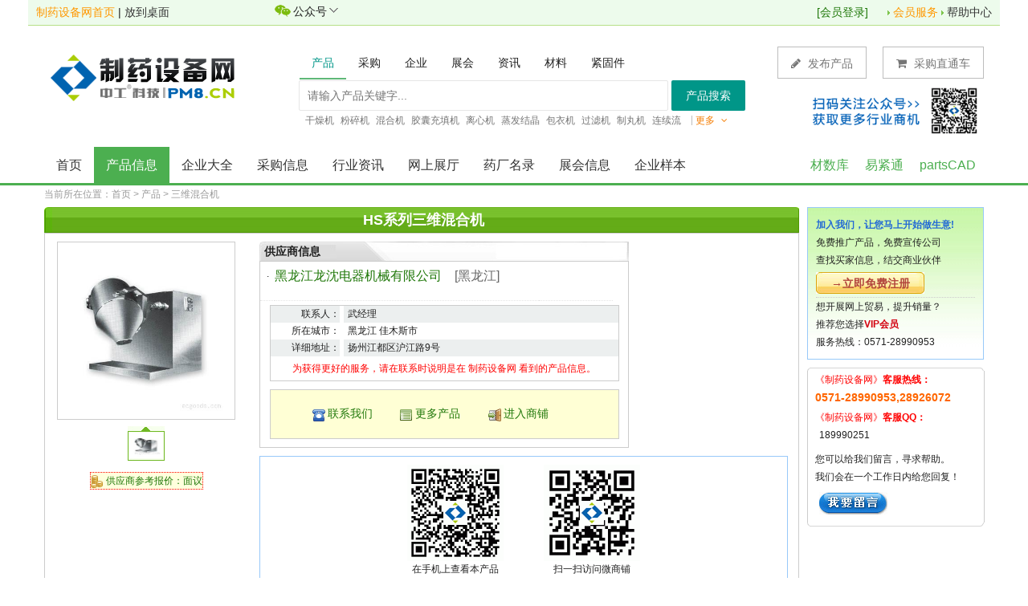

--- FILE ---
content_type: text/html; charset=utf-8
request_url: http://www.pm8.cn/product/399761.html
body_size: 11457
content:
<!DOCTYPE html PUBLIC "-//W3C//DTD XHTML 1.0 Transitional//EN" "http://www.w3.org/TR/xhtml1/DTD/xhtml1-transitional.dtd">
<html xmlns="http://www.w3.org/1999/xhtml">
<head>
<meta http-equiv="Content-Type" content="text/html; charset=utf-8" />
<title>HS系列三维混合机 - 黑龙江龙沈电器机械有限公司 - 制药设备网</title>
<meta name="Description" content="HS系列三维混合机  黑龙江龙沈电器机械有限公司 " />
<meta name="Keywords" content="HS系列三维混合机 HS系列三维混合机价格 黑龙江龙沈电器机械有限公司" />
<!--google-->
<meta name="google-site-verification" content="wara2buOvgaqDWzeNQTsQhO0eBc2kwAh-6OGD5ynIB8" />
<!--yahoo-->
<META name="y_key" content="c1a3ebeb4330952d" />
<!--bing-->
<meta name="msvalidate.01" content="3B8AE29AAE4132A773E3D4BA31EAE746" />
<meta name="baidu_union_verify" content="f9bb2f1a5af44c649bb5fdb2157280fb">
<meta name="baidu-site-verification" content="wWMIdYJ9va" />
<link href="http://www.pm8.cn/2645/favicon.ico" type="image/x-icon" rel="shortcut icon" />
<link href="http://www.pm8.cn/2645/favicon.ico" type="image/x-icon" rel="icon" />
<link href="/2645/css/style.css?v=1.06" rel="stylesheet" type="text/css" />
<!--头部附加代码-->
</head>
<body >
<style type="text/css">
<!--
/*com-toolbar*/
.com-droplist-bd{display:none; padding:10px 10px 6px; z-index:1}
.com-droplist-hd{position:relative; top:-3px; padding:3px 25px 3px 10px; z-index:2; cursor:pointer;}
.com-droplist-hd span{position:absolute; top:12px; width:7px; height:5px; background-position:-14px -45px; overflow:hidden}
.com-droplist .com-droplist-hd,.com-droplist .com-droplist-bd{border:1px solid #999; background:#fff}
.com-droplist .com-droplist-hd span{top:11px;}
.com-droplist .com-droplist-hd{padding:2px 24px 3px 9px; border-bottom:none}
.com-droplist .com-droplist-bd{position:absolute; display:block; width:280px; margin:-4px 0 0}

.com-login-msg {float:left; margin:3px 0 0 6px}
.com-login-msg .li1{height:27px; line-height:27px; padding:0 0 5px 10px; border-bottom:1px solid #dcdcdc}
.com-login-msg .li1 p{float:left; margin:0 8px 0 0; font-size:14px; font-weight:bold}
.com-login-msg .li1 a{float:left; width:64px; height:27px; background-position:0 -61px; color:#7e0f0e; text-align:center}
.com-login-msg .li1 a:hover{background-position:-64px -61px; color:#c00}
.com-login-msg .li2{padding:10px}
.com-login-msg .li3{height:26px; line-height:26px; padding:6px 10px 0 0; border-top:1px solid #dcdcdc}
.com-login-msg .li3 a{float:right; width:84px; background-position:0 -98px; text-align:center}
-->
</style>
<!--载入jquery-->
<script type="text/javascript" src="/js/jquery.js"></script>

<!--自定义提示框-->
<script type="text/javascript" src="/system/ymprompt/ymPrompt.js"></script>
<link href="/system/ymprompt/skin/dmm-green/ymPrompt.css" rel="stylesheet" type="text/css" /> 

<!--cookies操作函数-->
<script type="text/javascript" src="/js/cookies.js"></script>

<!--加载flash-->
<script src="/js/AC_RunActiveContent.js" type="text/javascript"></script>

<script type="text/javascript">
<!--
function myOpenWindow(URL,width,height,title,type_flag) 
{ 
//根据屏幕居中弹出窗口
//层形式
if(!type_flag) top.ymPrompt.win({message:URL,width:width,height:height,title:title,maxBtn:true,minBtn:true,iframe:true,useSlide:true})
//页面形式
if(type_flag==1) window.open(URL,'','width='+width+',height='+height+',top='+((screen.height-height)/2-50)+',left='+(screen.width-width)/2+',toolbar=no,menubar=no,scrollbars=yes,resizable=no,location=no,status=no');
}
//站内消息
function system_send_message(take_member_id,re_message_id) {
if(take_member_id) document.getElementById('system_if_temp').src="/member/member_message_send_start.php?take_member_id="+take_member_id+"&re_message_id"+re_message_id;
}
//商业伙伴
function system_add_friend(friend_member_id) {
if(friend_member_id) {
 document.getElementById('system_if_temp').src="/member/member_friend_action.php?action=add_friend&friend_member_id="+friend_member_id;
 }
}
//发布反馈（参数1:反馈类别[1供求2产品4展会5商铺] 参数2:相关信息id 参数3:产品类别id ）
function send_feedback(type,info_id,sortid,take_member_id){
if(type && info_id) document.getElementById('system_if_temp').src="/member/member_feedback_send_start.php?action=add_feedback&type="+type+"&info_id="+info_id+"&sortid="+sortid+"&take_member_id="+take_member_id;
}
//-->
</script>


<script type="text/javascript">
<!-- 兼容IE和FF的收藏夹代码
function myAddPanel(title,url,desc){
     if ((typeof window.sidebar == 'object') && (typeof window.sidebar.addPanel == 'function'))//Gecko
     {
         window.sidebar.addPanel(title,url,desc);
     }
     else//IE
     {
         window.external.AddFavorite(url,title);
     }
}
//-->
<!-- 兼容IE和FF的设置主页代码
function mySetHomepage(url)
{
 if (document.all)
    {
    document.body.style.behavior='url(#default#homepage)';
    document.body.setHomePage(url);

    }
    else if (window.sidebar)
    {
    if(window.netscape)
    {
         try
   {  
            netscape.security.PrivilegeManager.enablePrivilege("UniversalXPConnect");  
         }  
         catch (e)  
         {  
    	alert( "该操作被浏览器拒绝，如果想启用该功能，请在地址栏内输入 about:config,然后将项 signed.applets.codebase_principal_support 值该为true" );  
         }
    } 
    var prefs = Components.classes['@mozilla.org/preferences-service;1'].getService(Components. interfaces.nsIPrefBranch);
    prefs.setCharPref('browser.startup.homepage',url);
 }
}

//-->
</script>


<!-- 头部开始--->
<table width="1210" border="0" align="center" cellpadding="1" cellspacing="0" class="header" >
  <tr>
    <td width="280" style="padding-left: 10px;"><a href="/" class="orange">制药设备网首页</a> | <a href="/system/put_into_desk.php" target="system_if_temp">放到桌面</a></td>
        <td width="13"></td>
    <td width="100" align="center">
    <span class="com-login-msg" onmouseover="this.className='com-login-msg com-droplist'" onmouseout="this.className='com-login-msg'">
      <div class="com-droplist-hd">
	  <table width="80" border="0" cellspacing="0" cellpadding="0">
	 <tr>
		<td width="20"><img src="/2645/images/top/wx30.gif" width="20" style="margin-right:3px" /></td>
		<td width="52"> 公众号</td>
		<td><img src="/2645/images/top/jt.gif" width="13" height="16" /></td>
	 </tr>
	</table>
      </div>
        <div class="com-droplist-bd" style="width:160px">
          <div align="center"><img src="/2645/images/top/2645_yd2_one.gif" width="140" height="155" /></div>
        </div>
      </span>
	</td>
	    <td width="60"></td>
    <td width="600" align="right" style="padding-right:10px;" class="fblue">
	[<a href="/member/" class="blue">会员登录</a>]
	    </td>
    <td align="right" nowrap="nowrap" style="padding-right: 10px;">
    　<img src="/2645/images/index/topli.gif" width="3" height="6" /> <a href="/service/" class="orange" target="_blank">会员服务</a> <img src="/2645/images/index/topli.gif" width="3" height="6" /> <a href="/service/service_help.php" target="_blank">帮助中心</a></td>
  </tr>
</table>
<link rel="stylesheet" href="/2645/2019/css/font-awesome.min.css">
<link rel="stylesheet" href="/2645/2019/css/head.css">
<!-- 头部搜索框 -->
  <div class="head">
    <div class="container">
      <div class="logo"><a href="/" title="制药设备网"><img src="/2645/images/logo.png" alt="制药设备网"></a></div>
      <div class="head-right">
            <div class="layui-col-xs6">
        <div class="layui-tab layui-tab-brief" style="margin-top:-20px;width:600px; margin-left:-50px;">
          <ul class="layui-tab-title" style="border-bottom-style: none; line-height:50px;margin-left:8px">
            <li class="layui-this" style="min-width:35px;">产品</li>
            <li style="min-width:35px;">采购</li>
            <li style="min-width:35px; ">企业</li>
            <li style="min-width:35px;">展会</li>
            <li style="min-width:35px;">资讯</li>
             <li style="min-width:35px;">材料</li>
             <li style="min-width:35px;">紧固件</li>
          </ul>
          <div class="layui-tab-content" style="height:36px;padding:7px;">
           <div class="layui-tab-item layui-show">
              <form action="/system/search_jump.php" method="get" name="product" id="product" class="layui-form">
                <div class="layui-inline">
                  <input type="text" name="keyword" required  lay-verify="required" placeholder="请输入产品关键字..." autocomplete="on" class="layui-input" style="width:460px;">
                </div>
                <button class="layui-btn" lay-submit lay-filter="product">产品搜索</button>
                <input name="search_type" type="hidden" id="search_type" value="1" />
              </form>
            </div>           
            <div class="layui-tab-item">
              <form action="/system/search_jump.php" method="get" name="buy" id="buy" class="layui-form">
                <div class="layui-inline">
                  <input type="text" name="keyword" required  lay-verify="required" placeholder="请输入采购信息关键字..." autocomplete="on" class="layui-input" style="width:460px;">
                </div>
                <button class="layui-btn" lay-submit lay-filter="buy">采购搜索</button>
                <input name="search_type" type="hidden" id="search_type" value="2" />
              </form>
            </div>
            <div class="layui-tab-item">
              <form action="/system/search_jump.php" method="get" name="biaozhun" id="biaozhun" class="layui-form">
                <div class="layui-inline">
                  <input type="text" name="keyword" required  lay-verify="required" placeholder="请输入企业关键字..." autocomplete="on" class="layui-input" style="width:460px;">
                </div>
                <button class="layui-btn" lay-submit lay-filter="bz">公司搜索</button>
                <input name="search_type" type="hidden" id="search_type" value="3" />
              </form>
            </div>
            <div class="layui-tab-item">
              <form action="/system/search_jump.php" method="get" name="exhibiton" id="exhibiton" class="layui-form">
                <div class="layui-inline">
                  <input type="text" name="keyword" required  lay-verify="required" placeholder="请输入展会信息关键字..." autocomplete="on" class="layui-input" style="width:460px;">
                </div>
                <button class="layui-btn" lay-submit lay-filter="exhibiton">展会搜索</button>
                <input name="search_type" type="hidden" id="search_type" value="6" />
                <input name="sy" type="hidden" id="sy" value="1" />
                <input name="tsc" type="hidden" id="tsc" value="42034" />
              </form>
            </div>
            <div class="layui-tab-item">
              <form action="/system/search_jump.php" method="get" name="biaozhun" id="biaozhun" class="layui-form">
                <div class="layui-inline">
                  <input type="text" name="keyword" required  lay-verify="required" placeholder="请输入资讯关键字..." autocomplete="on" class="layui-input" style="width:460px;">
                </div>
                <button class="layui-btn" lay-submit lay-filter="bz">资讯搜索</button>
                <input name="search_type" type="hidden" id="search_type" value="4" />
              </form>
            </div>
             <div class="layui-tab-item">
            <form action="https://www.caishuku.com/material/" method="get" name="material" id="material" class="layui-form" target="_blank">
              <div class="layui-inline">
                <input type="text" name="keyword" required  lay-verify="required" placeholder="请输入材料信息关键字..." autocomplete="on" class="layui-input" style="width:460px;" value="">
              </div>
              <button class="layui-btn" lay-submit lay-filter="exhibiton">材料搜索</button>
              <input name="search_type" type="hidden" id="search_type" value="7" />
              <input name="sy" type="hidden" id="sy" value="1" />
              <input name="tsc" type="hidden" id="tsc" value="42034" />
            </form>
          </div>
           <div class="layui-tab-item">
            <form action="https://www.164580.com/biaozhun/" method="get" name="material" id="material" class="layui-form" target="_blank">
              <div class="layui-inline">
                <input type="text" name="keyword" required  lay-verify="required" placeholder="请输入紧固件关键字..." autocomplete="on" class="layui-input" style="width:460px;" value="">
              </div>
              <button class="layui-btn" lay-submit lay-filter="exhibiton">紧固件搜索</button>
              <input name="search_type" type="hidden" id="search_type" value="7" />
              <input name="sy" type="hidden" id="sy" value="1" />
              <input name="tsc" type="hidden" id="tsc" value="42034" />
            </form>
          </div>
          </div>
        </div>
      </div>
      <div class="btn-right" style="margin-top:-15px;">
          <a href="/member/member_product_post.php" >
            <span class="fa fa-pencil"></span>
            发布产品
          </a>
          <a href="/buy/buy_center.php">
            <span class="fa fa-shopping-cart"></span>
            采购直通车
          </a>
        </div>
        <div class="btn-right" style="margin-top:35px; margin-right:-270px; z-index:99999999; padding-bottom:0px;">
          <img src="/2645/images/top/2645_yd2_80.gif" height="60" />
        </div>
            <ul class="hot-keywords" style="margin-left:-35px">
          <li>
            <table cellpadding='0' cellspacing='0' border='0' ><tr><td style="padding-right:8px"><table cellpadding="0" cellspacing="0" border="0">
  <tr>
	<td style="line-height:120%"><a rel="nofollow" href="http://www.pm8.cn/fdgetd345sdf/yugetgf34rtsad.php?y7u4ty8t_id=1003" title="干燥机" target="_blank"><span style="text-decoration:none;">干燥机</span></a></td>
  </tr>
</table>
</td><td style="padding-right:8px"><table cellpadding="0" cellspacing="0" border="0">
  <tr>
	<td style="line-height:120%"><a rel="nofollow" href="http://www.pm8.cn/fdgetd345sdf/yugetgf34rtsad.php?y7u4ty8t_id=1004" title="粉碎机" target="_blank"><span style="text-decoration:none;">粉碎机</span></a></td>
  </tr>
</table>
</td><td style="padding-right:8px"><table cellpadding="0" cellspacing="0" border="0">
  <tr>
	<td style="line-height:120%"><a rel="nofollow" href="http://www.pm8.cn/fdgetd345sdf/yugetgf34rtsad.php?y7u4ty8t_id=1005" title="混合机" target="_blank"><span style="text-decoration:none;">混合机</span></a></td>
  </tr>
</table>
</td><td style="padding-right:8px"><table cellpadding="0" cellspacing="0" border="0">
  <tr>
	<td style="line-height:120%"><a rel="nofollow" href="http://www.pm8.cn/fdgetd345sdf/yugetgf34rtsad.php?y7u4ty8t_id=1007" title="胶囊充填机" target="_blank"><span style="text-decoration:none;">胶囊充填机</span></a></td>
  </tr>
</table>
</td><td style="padding-right:8px"><table cellpadding="0" cellspacing="0" border="0">
  <tr>
	<td style="line-height:120%"><a rel="nofollow" href="http://www.pm8.cn/fdgetd345sdf/yugetgf34rtsad.php?y7u4ty8t_id=1025" title="离心机" target="_blank"><span style="text-decoration:none;">离心机</span></a></td>
  </tr>
</table>
</td><td style="padding-right:8px"><table cellpadding="0" cellspacing="0" border="0">
  <tr>
	<td style="line-height:120%"><a rel="nofollow" href="http://www.pm8.cn/fdgetd345sdf/yugetgf34rtsad.php?y7u4ty8t_id=1028" title="蒸发结晶" target="_blank"><span style="text-decoration:none;">蒸发结晶</span></a></td>
  </tr>
</table>
</td><td style="padding-right:8px"><table cellpadding="0" cellspacing="0" border="0">
  <tr>
	<td style="line-height:120%"><a rel="nofollow" href="http://www.pm8.cn/fdgetd345sdf/yugetgf34rtsad.php?y7u4ty8t_id=1107" title="包衣机" target="_blank"><span style="text-decoration:none;">包衣机</span></a></td>
  </tr>
</table>
</td><td style="padding-right:8px"><table cellpadding="0" cellspacing="0" border="0">
  <tr>
	<td style="line-height:120%"><a rel="nofollow" href="http://www.pm8.cn/fdgetd345sdf/yugetgf34rtsad.php?y7u4ty8t_id=1118" title="过滤机(器)" target="_blank"><span style="text-decoration:none;">过滤机</span></a></td>
  </tr>
</table>
</td><td style="padding-right:8px"><table cellpadding="0" cellspacing="0" border="0">
  <tr>
	<td style="line-height:120%"><a rel="nofollow" href="http://www.pm8.cn/fdgetd345sdf/yugetgf34rtsad.php?y7u4ty8t_id=1211" title="制丸机" target="_blank"><span style="text-decoration:none;">制丸机</span></a></td>
  </tr>
</table>
</td><td style="padding-right:8px"><table cellpadding="0" cellspacing="0" border="0">
  <tr>
	<td style="line-height:120%"><a rel="nofollow" href="http://www.pm8.cn/fdgetd345sdf/yugetgf34rtsad.php?y7u4ty8t_id=1930" title="连续流" target="_blank"><span style="text-decoration:none;">连续流</span></a></td>
  </tr>
</table>
</td></tr></table>          </li>
          <li class="more">
            <a href="#" class="orange-dark">
              更多
              <span class="fa fa-angle-down"></span>
            </a>
            <div class="more-keywords">
              <table cellpadding='0' cellspacing='0' border='0' ><tr><td width='100%' valign='top'><table cellpadding='0' cellspacing='0' border='0'><tr><td style="padding:3px"><table cellpadding="0" cellspacing="0" border="0">
  <tr>
	<td style="line-height:120%"><a rel="nofollow" href="http://www.pm8.cn/fdgetd345sdf/yugetgf34rtsad.php?y7u4ty8t_id=1024" title="提取浓缩" target="_blank"><span style="text-decoration:none;">提取浓缩</span></a></td>
  </tr>
</table>
</td></tr><tr><td style="padding:3px"><table cellpadding="0" cellspacing="0" border="0">
  <tr>
	<td style="line-height:120%"><a rel="nofollow" href="http://www.pm8.cn/fdgetd345sdf/yugetgf34rtsad.php?y7u4ty8t_id=1110" title="压片机" target="_blank"><span style="text-decoration:none;">压片机</span></a></td>
  </tr>
</table>
</td></tr><tr><td style="padding:3px"><table cellpadding="0" cellspacing="0" border="0">
  <tr>
	<td style="line-height:120%"><a rel="nofollow" href="http://www.pm8.cn/fdgetd345sdf/yugetgf34rtsad.php?y7u4ty8t_id=1112" title="泡罩包装机" target="_blank"><span style="text-decoration:none;">泡罩包装机</span></a></td>
  </tr>
</table>
</td></tr><tr><td style="padding:3px"><table cellpadding="0" cellspacing="0" border="0">
  <tr>
	<td style="line-height:120%"><a rel="nofollow" href="http://www.pm8.cn/fdgetd345sdf/yugetgf34rtsad.php?y7u4ty8t_id=1122" title="口服液生产线" target="_blank"><span style="text-decoration:none;">口服液生产线</span></a></td>
  </tr>
</table>
</td></tr><tr><td style="padding:3px"><table cellpadding="0" cellspacing="0" border="0">
  <tr>
	<td style="line-height:120%"><a rel="nofollow" href="http://www.pm8.cn/fdgetd345sdf/yugetgf34rtsad.php?y7u4ty8t_id=1123" title="CIP清洗系统" target="_blank"><span style="text-decoration:none;">CIP清洗系统</span></a></td>
  </tr>
</table>
</td></tr></table></td></tr></table>            </div>
          </li>
        </ul>
        </div>
    </div>
  </div>
  <!-- 主导航 -->
  <div class="nav">
    <div class="container">
      <ul class="navbar">
        <li>
          <a href="/" >首页</a>
        </li>
        <li>
          <a href="/product/" class="active">产品信息</a>
        </li>
        <li>
          <a href="/company/" >企业大全</a>
        </li>
        <li>
          <a href="/buy/" >采购信息</a>
        </li>
        <li>
          <a href="/cnews/" >行业资讯</a>
        </li>
        <li>
          <a href="/brand/" >网上展厅</a>
        </li>
        <li>
          <a href="/directory/" >药厂名录</a>
        </li>
        <li>
          <a href="/exhibition/" >展会信息</a>
        </li>
        <li>
          <a href="/sample/" >企业样本</a>
        </li>
      </ul>
       <ul class="navbar-right">
        <li>
          <a href="https://www.caishuku.com/" target="_blank" title="材数库">材数库</a>
        </li>
        <li>
          <a href="https://www.164580.com/" target="_blank" title="易紧通紧固件网">易紧通</a>
        </li>
        <li>
          <a href="https://www.partscad.com/" target="_blank" title="零部件CAD">partsCAD</a>
        </li>
      </ul>
    </div>
  </div>
  <!-- 轮播插件 -->
  <script src="/2645/2019/js/jquery.SuperSlide.2.1.1.js"></script>
  <script src="/2645/2019/js/main.js"></script>
<script>
  $(document).ready(function() {
  //搜索类别切换
  var $sTxt = $('.search-txt');
  var $sInput = $('.search-input');
  var $sList = $('.type-list');
  var $sType = $('.search-type');
  $sType.on('click', function() {
    $('.search-type .fa').toggleClass('on');
    $sList.toggle();
    return false;
  });
  $(document).click(function(e) {
    if ($sList.css('display') == 'block') {
      $sList.hide();
      $('.search-type .fa').removeClass('on');
    }
  });
  var $typeList = $('.type-list li');
  $typeList.on('click', function() {
    $(this).addClass('active').siblings().removeClass('active');
    $sTxt.text($(this).text());
  });
});
</script><style>
.product_image_td2{
background-image:url(/2645/images/product/disw1.jpg);
}
.product_image_td1{
background-image:url(/2645/images/product/disw2.jpg);
}
.image_width_check img{max-width:850px;_width:850px;}
</style>
<script type="text/javascript">
//图片框变色
$(document).ready(
function(){
  $(".product_image_td2:eq(0)").addClass("product_image_td1");
  $(".product_image_td2").mouseover(function() {$(".product_image_td2").removeClass("product_image_td1");$(this).addClass("product_image_td1");});
}
);

//收藏
function add_favorite(info_id){
if(info_id) document.getElementById('if_temp').src="/member/member_favorite_action.php?action=add_favorite&type=2&info_id="+info_id;
}
//加入供应商
function add_supplier(info_id){
if(info_id) document.getElementById('if_temp').src="/member/member_product_action.php?action=add_supplier&product_id="+info_id;
}

//图片切换
var product_image_id_now;
function change_product_image(product_image_id) {
var product_image_array=new Array();
product_image_array[21421]="<a href='http://file.pm8.cn/2645/product/big/201002_6/p663098001267114781.jpg' target='_blank'><img src='http://file.pm8.cn/2645/product/big/201002_6/p663098001267114781.jpg'  width='200'  border='0' alt='HS系列三维混合机' /></a>";

if(product_image_id!=product_image_id_now) {
 product_image_id_now=product_image_id;
 document.getElementById('td_product_image_big').innerHTML=product_image_array[product_image_id];
 }
}


//关闭提示框之后采取的动作
function get_action(action_number,p_value) {
if(action_number==100) {document.location='/product/399761.html';}
}
</script>
<table width="1170" border="0" align="center" cellpadding="0" cellspacing="0">
  <tr>
    <td><table cellpadding='0' cellspacing='0' border='0' ><tr></tr></table></td>
  </tr>
</table>
<table width="1170" border="0" align="center" cellpadding="0" cellspacing="0" class="table_location_now">
  <tr>
    <td align="left">当前所在位置：<a href="/">首页</a> &gt; <a href="/product/">产品</a>
            &gt; <a href="/product/product_big_13877.html">三维混合机</a></td>
  </tr>
</table>
<table width="1170" border="0" align="center" cellpadding="0" cellspacing="0">
  <tr>
    <td width="940" valign="top"><table width="100%" border="0" cellspacing="0" cellpadding="0">
        <tr>
          <td width="10" background="/2645/images/product/pr_new_05.jpg"><img src="/2645/images/product/pr_new_03.jpg" width="10" height="32" /></td>
          <td align="center" background="/2645/images/product/pr_new_05.jpg"><h1 style="margin:0;font-size:18px; color:#FFFFFF; font-weight:bold">HS系列三维混合机</h1></td>
          <td width="6" background="/2645/images/product/pr_new_05.jpg"><img src="/2645/images/product/pr_new_07.jpg" width="6" height="32" /></td>
        </tr>
      </table>
      <table width="100%" border="0" cellspacing="0" cellpadding="0">
        <tr>
          <td class="gold_cont"><table width="100%" border="0" cellspacing="0" cellpadding="0" class="martop">
              <tr>
                <td width="240" height="188" valign="top" >
                                <table border="0" align="center" cellpadding="0" cellspacing="0">
                    <tr>
                      <td width="220" height="220" align="center" style="border:1px solid #CCCCCC" id="td_product_image_big"><a href="http://file.pm8.cn/2645/product/big/201002_6/p663098001267114781.jpg" target="_blank" title="HS系列三维混合机"><img src="http://file.pm8.cn/2645/product/big/201002_6/p663098001267114781.jpg"  width='200'  border="0" alt="HS系列三维混合机" /></a></td>
                    </tr>
                  </table>
                  <table width="46" border="0" align="center" cellpadding="5" cellspacing="0" style="margin-top:8px;">
                    <tr>
                                            <td width="46" height="43" align="center" valign="top" class="product_image_td2" style="padding-top:10px; background-repeat:no-repeat; cursor:pointer" onmousemove="change_product_image(21421)"><img src="http://file.pm8.cn/2645/product/small/201002_6/p663098001267114781.jpg" width="38" height="28" /></td>
                                          </tr>
                </table>
                                  <table width="100" align="center" cellpadding="5" cellspacing="0" class="word_nobreak" style="margin-top:4px; border:1px dotted #FF0000; background-color:#FFFFDD;">
                    <tr>
                      <td align="center" nowrap="nowrap" class="fblue"><img src="../2645/images/icon/coins.png" width="16" height="16" /> 供应商参考报价：面议</td>
                    </tr>
                  </table>
                                                    </td>
                <td width="14"></td>
                <td valign="top"><table width="98%" border="0" align="center" cellpadding="0" cellspacing="0">
                    <tr>
                      <td height="25"><table width="460" border="0" cellpadding="0" cellspacing="0" background="/2645/images/product/heng.jpg">
                          <tr>
                            <td height="25" align="left">&nbsp;&nbsp;<strong class="f14">供应商信息</strong></td>
                            <td align="right">
                                                        </td>
                          </tr>
                        </table></td>
                    </tr>
                    <tr>
                      <td><table width="460" border="0" cellspacing="0" cellpadding="0" >
                          <tr>
                            <td align="left">
                            <div style="height:auto;overflow:auto; margin:0; padding:0; padding-bottom:10px;" class="recruit_kj">
                                <table width="96%" border="0" cellspacing="0" cellpadding="2" class=" martop">
                                                                    <tr>
                                    <td width="64%">
                                  <table width="100%" border="0" cellspacing="0" cellpadding="0" style="border-bottom:1px dotted #E5E5E5">
                                      <tr>
                                        <td width="4%" align="center">·</td>
                                        <td colspan="2" class="f16"><a href="http://1233001.pm8.cn" class="blue" target="_blank" title="黑龙江龙沈电器机械有限公司">黑龙江龙沈电器机械有限公司</a>　<span class="fgray">[黑龙江]</span></td>
                                        </tr>
                                      <tr>
                                        <td width="4%">&nbsp;</td>
                                        <td width="75%"> </td>
                                        <td width="21%" align="center">&nbsp;</td>
                                      </tr>
                                    </table>
								  </td></tr>
								                                  </table>
                                                                <table width="95%" border="0" align="center" cellpadding="0" cellspacing="0" style="margin-top:5px; border:1px solid #CCCCCC">
                                                                    <tr>
                                    <td width="20%" height="21" align="right" bgcolor="#ecefef" class="bottom">联系人：</td>
                                    <td width="1%"></td>
                                    <td width="79%" align="left"  bgcolor="#ecefef" class="bottom" style="padding-left:5px;">武经理                                    </td>
                                  </tr>
                                                                    <tr>
                                    <td width="20%" height="21" align="right" bgcolor="#FFFFFF" class="bottom">所在城市：</td>
                                    <td width="1%"></td>
                                    <td width="79%" align="left"  bgcolor="#FFFFFF" class="bottom" style="padding-left:5px;">黑龙江 佳木斯市                                    </td>
                                  </tr>
                                                                    <tr>
                                    <td width="20%" height="21" align="right" bgcolor="#ecefef" class="bottom">详细地址：</td>
                                    <td width="1%"></td>
                                    <td width="79%" align="left"  bgcolor="#ecefef" class="bottom" style="padding-left:5px;">扬州江都区沪江路9号                                    </td>
                                  </tr>
                                                                    <tr>
                                    <td height="30" colspan="3" align="center" class="bottom"><span style="color:#FF0000;" id='span_plz'></span></td>
                                  </tr>
                                </table>
                                <script type="text/javascript">
                                document.getElementById("span_plz").innerHTML="为获得更好的服务，请在联系时说明是在 制药设备网 看到的产品信息。";
                                </script>
                                                                <table width="95%" border="0" align="center" cellpadding="0" cellspacing="0" style="margin-top:10px; border:1px solid #CCCCCC">
                                  <tr>
                                    <td height="60" align="center" bgcolor="#FFFFD5">
                                    <table width="76%" border="0" cellspacing="0" cellpadding="0">
                                      <tr>
                                        <td><img src="/2645/images/icon/telephone.png" /> <a href="#redfox" onclick="send_feedback(6,399761,13877,0)" class="f14 blue">联系我们</a></td>
                                        <td><img src="/2645/images/icon/application_view_list.png" /> <a href="/product/product_list.php?company_name=%E9%BB%91%E9%BE%99%E6%B1%9F%E9%BE%99%E6%B2%88%E7%94%B5%E5%99%A8%E6%9C%BA%E6%A2%B0%E6%9C%89%E9%99%90%E5%85%AC%E5%8F%B8" target="_blank" class="f14 blue">更多产品</a></td>
                                        <td><img src="/2645/images/icon/door_in.png" /> <a href="http://1233001.pm8.cn" target="_blank" class="f14 blue" title="黑龙江龙沈电器机械有限公司">进入商铺</a></td>
                                      </tr>
                                    </table>
                                    </td>
                                  </tr>
                                 </table>
								                                                              </div></td>
                          </tr>
                        </table></td>
                    </tr>
                  </table>
                                    <table width="98%" border="0" align="center" cellpadding="0" cellspacing="0" style="margin-top:10px">
                    <tr>
                      <td height="160" style="border:1px #98C9F9 solid"><table width="340" border="0" align="center" cellpadding="0" cellspacing="0">
                        <tr>
                          <td width="170" align="center"><img src="/system/2w_image.php?size=120&amp;zg=1&amp;url=http://1233001.m.pm8.cn/product_detail_399761.html" /></td>
                          <td width="170" align="center"><img src="/system/2w_image.php?size=120&amp;zg=1&amp;url=http://1233001.m.pm8.cn" /></td>
                        </tr>
                        <tr>
                          <td align="center">在手机上查看本产品</td>
                          <td align="center">扫一扫访问微商铺</td>
                        </tr>
                      </table></td>
                    </tr>
                  </table>
                  </td>
              </tr>
              <tr>
                <td height="60" colspan="3" align="center" ><img src="/2645/images/product/pr_new_22.jpg" width="139" height="33" border="0" style="padding-top:5px;" class="cursor_hand" onclick="add_favorite(399761)" />&nbsp;&nbsp;
                                <img src="/2645/images/product/pr_new_24.jpg" width="139" height="33" class="cursor_hand" onclick="send_feedback(2,399761,13877,0)" />
                                </td>
              </tr>
            </table>
          </td>
        </tr>
      </table>
      	        <table width="100%" border="0" cellspacing="0" cellpadding="0" style="background-repeat: repeat-x" class=" martop">
        <tr>
          <td width="105" height="27" align="center" valign="bottom" background="/2645/images/product/pr_new_30.jpg" class="f14 forange" ><strong> 详细信息</strong></td>
          <td background="/2645/images/product/pr_new_31.jpg">&nbsp;</td>
          <td width="7" valign="top" background="/2645/images/product/pr_new_31.jpg"><img src="/2645/images/product/pr_new_32.jpg" width="7" height="27" /></td>
        </tr>
      </table>
      <table width="100%" border="0" cellspacing="0" cellpadding="0" style="table-layout: fixed; word-wrap:break-word;">
        <tr>
          <td class="recruit_kj" style="padding:10px; line-height:25px;"><div class="image_width_check" style="margin:10px 30px;table-layout: fixed; word-wrap:break-word;-moz-user-select:none;"  ondragstart='return false' onselectstart='return false' onselect='document.selection.empty()' onmouseup='document.selection.empty()'><P><FONT face=Verdana>该机广泛应用于制药化工食品冶金轻工行业及各研究单位，能非常均匀地混合流动性较好的</FONT><FONT face=Verdana>粉状及颗粒状物料，使混合后的物料能达到***佳混合状态。<BR>特点：<BR>由于混合桶体具有多方面的运动，使桶体内的物料交叉混合，混合效果高，均匀度可达99.9%</FONT><FONT face=Verdana>以上***大装料系数可达0.9（普通混合机为0.4-0.6），混合时间短，效率高。该机混合桶体</FONT><FONT face=Verdana>设计独特，桶体内壁经过精细抛光，无死角，不污染物料，出料方便，清洗容易，操作简单</FONT><FONT face=Verdana>。<BR>原理：<BR>该机在运行中由于多向混合加速了流动和扩散作用，解决了一般混合机因离心力作用所产生</FONT><FONT face=Verdana>的物料比重偏心和积聚现象，混合无死角，能有效确保混合物料的***佳品质。</FONT></P></div></td>
        </tr>
      </table>
	              <table width="100%" border="0" cellpadding="0" cellspacing="0" bgcolor="#FFF8E8"  style="border:#fed6ba 1px double" class="martop">
        <tr>
          <td width="70" align="center" ><img src="/2645/images/product/fangda.jpg" width="53" height="50" /></td>
          <td ><table width="100%" border="0" cellspacing="0" cellpadding="0">
              <form action="/buy/buy_center.php" method="get" target="_blank">
              <tr>
                <td height="28">&nbsp;&nbsp;<strong class="forange">还没找到想要购买的产品吗？尝试免费发布求购信息，让供应商主动找上门！</strong></td>
              </tr>
              <tr>
                <td height="28">&nbsp;&nbsp;求购产品名：
                  <input name="title" type="text" id="textfield" size="20" maxlength="100" />
                    <input type="submit" name="button" id="button" value="下一步" />
                  热门供应：
                                    <a href="/product/product_list.php?keyword=%E5%B9%B2%E7%87%A5%E6%9C%BA" target="_blank" class="blue">干燥机</a>
                                    <a href="/product/product_list.php?keyword=%E7%B2%89%E7%A2%8E%E6%9C%BA" target="_blank" class="blue">粉碎机</a>
                                    <a href="/product/product_list.php?keyword=%E7%A6%BB%E5%BF%83%E6%9C%BA" target="_blank" class="blue">离心机</a>
                                    <a href="/product/product_list.php?keyword=%E5%88%87%E8%8D%AF%E6%9C%BA" target="_blank" class="blue">切药机</a>
                                    <a href="/product/product_list.php?keyword=%E6%B4%97%E8%8D%AF%E6%9C%BA" target="_blank" class="blue">洗药机</a>
                                    <a href="/product/product_list.php?keyword=%E7%81%8C%E8%A3%85%E6%9C%BA" target="_blank" class="blue">灌装机</a>
                                    <a href="/product/product_list.php?keyword=%E5%88%B6%E7%B2%92%E6%9C%BA" target="_blank" class="blue">制粒机</a>
                                  </td>
              </tr>
              </form>
          </table></td>
        </tr>
      </table>
            <table width="100%" border="0" cellspacing="0" cellpadding="0" class="martop">
        <tr>
          <td width="100" align="center" background="/2645/images/product/lan.jpg"><strong class="f14 fwhite">同类产品</strong></td>
          <td height="28" background="/2645/images/product/lans.jpg">&nbsp;</td>
        </tr>
      </table>
      <table width="100%" border="0" cellspacing="0" cellpadding="0"  style="border:#98c9f9 1px solid;">
        <tr>
          <td height="120"><table border="0" cellspacing="0" cellpadding="0" class="martop" style="margin-left:12px">
              <tr>
                                <td width="100" height="90" align="center" valign="top"><a href="/product/468503.html" target="_blank" title="江苏常州宝康干燥石漆无尘三维运动混合机"><img src="http://file.pm8.cn/2645/product/small/202407/p520473001720234059.jpg" width="80" height="80" border="0" class="image_boder_ccc" /></a><br />
                <a href="/product/468503.html" target="_blank" title="江苏常州宝康干燥石漆无尘三维运动混合机">江苏常州宝康</a></strong></td>
                                <td width="100" height="90" align="center" valign="top"><a href="/product/607426.html" target="_blank" title="三维混合机"><img src="http://file.pm8.cn/2645/product/small/201808/p627954001534344526.jpg" width="80" height="80" border="0" class="image_boder_ccc" /></a><br />
                <a href="/product/607426.html" target="_blank" title="三维混合机">三维混合机</a></strong></td>
                                <td width="100" height="90" align="center" valign="top"><a href="/product/482863.html" target="_blank" title="三维混合机"><img src="http://file.pm8.cn/2645/product/small/202108/p608517001629942567.jpg" width="80" height="80" border="0" class="image_boder_ccc" /></a><br />
                <a href="/product/482863.html" target="_blank" title="三维混合机">三维混合机</a></strong></td>
                                <td width="100" height="90" align="center" valign="top"><a href="/product/501368.html" target="_blank" title="SBH系列三维混合机"><img src="http://file.pm8.cn/2645/product/small/201407/p496070001406786103.jpg" width="80" height="80" border="0" class="image_boder_ccc" /></a><br />
                <a href="/product/501368.html" target="_blank" title="SBH系列三维混合机">SBH系列三维混</a></strong></td>
                                <td width="100" height="90" align="center" valign="top"><a href="/product/467690.html" target="_blank" title="HD多项运动混合机"><img src="http://file.pm8.cn/2645/product/small/202105/p332667001621994276.jpg" width="80" height="80" border="0" class="image_boder_ccc" /></a><br />
                <a href="/product/467690.html" target="_blank" title="HD多项运动混合机">HD多项运动混</a></strong></td>
                                <td width="100" height="90" align="center" valign="top"><a href="/product/347691.html" target="_blank" title="SYH三维运动混合机"><img src="http://file.pm8.cn/2645/product/small/201002_3/p032857001267114755.jpg" width="80" height="80" border="0" class="image_boder_ccc" /></a><br />
                <a href="/product/347691.html" target="_blank" title="SYH三维运动混合机">SYH三维运动混</a></strong></td>
                                <td width="100" height="90" align="center" valign="top"><a href="/product/622986.html" target="_blank" title="三维运动混合机"><img src="http://file.pm8.cn/2645/product/small/202206/p570634001654497976.jpg" width="80" height="80" border="0" class="image_boder_ccc" /></a><br />
                <a href="/product/622986.html" target="_blank" title="三维运动混合机">三维运动混合</a></strong></td>
                              </tr>
            </table></td>
        </tr>
      </table></td>
    <td width="10">&nbsp;</td>
    <td width="220" valign="top"><table width="100%" border="0" cellspacing="0" cellpadding="10" style="background-repeat:repeat-x;border:#98c9f9 1px solid; margin-bottom:10px;">
      <tr>
        <td valign="top" background="/2645/images/page_right/jb.jpg" style="background-repeat:repeat-x;padding:10px;padding:10px;"><table width="100%" border="0" align="center" cellpadding="0" cellspacing="0">
            <tr>
              <td align="left" ><strong style="color:#236ad5">加入我们，让您马上开始做生意!</strong></td>
            </tr>
            <tr>
              <td height="40" align="left">免费推广产品，免费宣传公司<br />
                查找买家信息，结交商业伙伴</td>
            </tr>
            <tr>
              <td height="35" align="left" style="border-bottom:1px #ccc dotted"><input type="button" name="button" id="button" value="→立即免费注册"  style=" background:url(/2645/images/page_right/zhuce_bj.jpg); width:135px; height:27px; color:#b2443c; font-size:14px; font-weight:bold; border:0px; cursor:pointer;" onclick="window.open('/member/register.php');" /></td>
            </tr>
            <tr>
              <td height="50" align="left">想开展网上贸易，提升销量？<br />
                推荐您选择<a href="/service/" target="_blank" class="red"><strong>VIP会员</strong></a><br />
                服务热线：0571-28990953</td>
            </tr>
        </table></td>
      </tr>
    </table>
    <table width="100%" border="0" align="center" cellpadding="0" cellspacing="0">
      <tr>
        <td><table cellpadding='0' cellspacing='0' border='0' ><tr><td width='100%' valign='top'><table cellpadding='0' cellspacing='0' border='0'></table></td></tr></table></td>
      </tr>
    </table>
            <table width="220" border="0" cellspacing="0" cellpadding="0">
  <tr>
    <td><img src="/2645/images/page_right/right_03.gif" width="220" height="4" /></td>
  </tr>
  <tr>
    <td style="border:#ccc double 1px; border-top:0px; border-bottom:0px"><table width="92%" border="0" align="center" cellpadding="0" cellspacing="0">
        <tr>
          <td class="fred">《制药设备网》<span style="font-weight:bold;">客服热线：</span></td>
        </tr>
        <tr>
          <td style="font-size:14px; color:#ff6600; font-weight:bold;word-break: break-all; "> 0571-28990953,28926072</td>
        </tr>
        <tr>
          <td height="3"></td>
        </tr>
        <tr>
          <td class="fred">《制药设备网》<span style="font-weight:bold;">客服QQ：</span></td>
        </tr>
        <tr>
          <td style="padding-left:5px">189990251 </td>
        </tr>
        <tr>
          <td height="60">您可以给我们留言，寻求帮助。<br />
            我们会在一个工作日内给您回复！</td>
        </tr>
        <tr>
          <td style="padding-left:5px"><a href="/member/member_guestbook_send_start.php?from_url=%2Fproduct%2F399761.html" target="system_if_temp"  title="《制药设备网》客户在线留言"><img src="/2645/images/page_right/message.jpg" width="85" height="28" border="0" /></a></td>
        </tr>
        <tr>
          <td height="10"></td>
        </tr>
    </table></td>
  </tr>
  <tr>
    <td><img src="/2645/images/page_right/right_06.gif" width="220" height="5" /></td>
  </tr>
</table>

      </td>
  </tr>
</table>
<iframe src="" name="if_temp" id="if_temp" width="0" height="0" scrolling="No" frameborder="0"></iframe>
<iframe src="" name="system_if_temp" id="system_if_temp" width="0" height="0" scrolling="No" frameborder="0"></iframe>
<table width="960" border="0" align="center" cellpadding="0" cellspacing="0" class="foot" style="margin-bottom:10px">
  <tr>
    <td align="center" style="padding-top:5px; line-height:30px;"><strong class="fblue"><a href="/service/" target="_blank" class="blue">会员服务</a> ｜ <a href="/service/service_yuding.php" target="_blank" class="blue">推广服务</a> ｜ <a href="/service/service_help.php" target="_blank" class="blue">帮助中心</a> ｜ <a href="/service/service_contact.php" target="_blank" class="blue">联系我们</a></strong><br />
      制药设备网      版权所有1999-2025      <a href="//beian.miit.gov.cn" rel="nofollow" target="_blank">浙B2-20100234-5</a>
      <br />
      业务QQ：339577776 189990138 　      客服QQ：189990251 　      <br />
            <div id="wlgs" style="position:absolute; width:50px; height:50px; z-index:1;left: 50%; margin-left: -359px; margin-top:0px;"><a rel="nofollow" href="http://www.12377.cn/" target="_blank" title="互联网不良信息举报"><img src="/2645/images/jb/jb.gif" border="0" class="image_boder_ccc" /></a></div>
            客服电话：0571-28990953,28926072　
            <br />
    版权所有：杭州创搏网络科技有限公司    	法律顾问：京衡律师集团事务所</td>
  </tr>
</table>
<script type="text/javascript" src="/system/layui/layui.js"></script>
<script>
layui.use(['element', 'form','laypage'], function(){
  	var layer = layui.layer;
		element = layui.element;
  		form = layui.form;
		laypage = layui.laypage;
		$=layui.jquery;
		//open start--------------------
		window.winopen=function(_wTitle,_wUrl,_wAreawidth,_wAreaheight)
			{
			   layer.open({
                    type:2,
					offset: 'auto',
					title: _wTitle,
					fixed: false,
					shade: [0.9, '#393D49'],
					//area :_wAreawidth,
					area: [_wAreawidth, _wAreaheight],
                    resize:true,
					maxmin: true,
					shadeClose: true,
                    content:_wUrl,	
					success: function(layero, index){
						layer.iframeAuto(index);//自适应大小
						},		
                    cancel: function(){
                        //右上角关闭回调
                    }   
				  })
			}
			//page start----------------------------------------
						//=page======================
					
});
</script>
<script>
//========esc close=======
		window.onkeyup=function(ev){
			var key=ev.keyCode||ev.which;
			if(key==27){ 
				layer.closeAll(); 
			//layer.closeAll('dialog'); //关闭信息框
			//layer.closeAll('page'); //关闭所有页面层
			//layer.closeAll('iframe'); //关闭所有的iframe层
			//layer.closeAll('loading'); //关闭加载层
			//layer.closeAll('tips'); //关闭所有的tips层 
				}
			}
</script>
<!--尾部附加代码-->
<!-- Baidu Button BEGIN -->
<script>
var _hmt = _hmt || [];
(function() {
  var hm = document.createElement("script");
  hm.src = "https://hm.baidu.com/hm.js?ae299baa387acf6e4e2b2a5f682bc678";
  var s = document.getElementsByTagName("script")[0]; 
  s.parentNode.insertBefore(hm, s);
})();
</script>

<!-- Baidu Button END -->

		 	<div style="width:300px;margin:0 auto; padding:0;text-align:center">
		 		<a target="_blank" href="http://www.beian.gov.cn/portal/registerSystemInfo?recordcode=33010602000812" style="display:inline-block;text-decoration:none;height:20px;line-height:20px;"><img src="http://www.pm8.cn/images/beian.png" style="float:left;"/><p style="float:left;height:20px;line-height:20px;margin: 0px 0px 0px 5px; color:#939393;">浙公网安备 33010602000812号</p></a>
		 	</div><script>(function() {var _53code = document.createElement("script");_53code.src = "https://tb.53kf.com/code/code/9007966/1";var s = document.getElementsByTagName("script")[0]; s.parentNode.insertBefore(_53code, s);})();</script></body>
</html>


--- FILE ---
content_type: text/css
request_url: http://www.pm8.cn/2645/css/style.css?v=1.06
body_size: 3736
content:
@charset "utf-8";
/* CSS Document */
@import url(/system/layui/css/layui.css);

/*  公用部分  */
body {
	FONT-FAMILY: "新宋体","宋体";
	PADDING-RIGHT: 0px;
	PADDING-LEFT: 0px;
	PADDING-TOP: 0px;
	PADDING-BOTTOM: 0px;
	MARGIN: 0px;
	COLOR: #333333;
	font-size: 12px;
	line-height:22px;
	background-color: #FFFFFF;
}
div,ul,li{
list-style:none;
padding:0;
margin:0
}

input { padding:2px;
	font-size: 12px;
	color: #333333;
	font-family: "宋体";
}
button,select,textarea {
	font-size: 12px;
	color: #333333;
	font-family: "宋体";
}

/*手指鼠标*/
.cursor_hand {
cursor:pointer;
}

/*强制不换行*/
.word_nobreak{
white-space:nowrap;
}

/*加粗*/
.strong{
font-weight: bold;
}

/*图片边框*/
.image_boder_999 {
border:solid 1px;
border-color:#999999
}
.image_boder_ccc {
border:solid 1px;
border-color:#CCCCCC;
}

/*限制图片大小*/
.image_width_check img{max-width:650px;_width:650px;}

/*一般蓝色表格边框*/
.table_blue{
border-color:#aedef2;
border:#aedef2 1px solid;
border-collapse:collapse;
}
.td_blue{
border:#aedef2 1px solid;
}

/*一般橘色表格边框*/
.table_orange{
border:#fcd49b 1px solid;
border-collapse:collapse;
}
.table_orange td{
border:#fcd49b 1px solid;
padding-left:5px;
}
.td_orange{
border:#fcd49b 1px solid;
}

/*当前位置导航*/
.table_location_now{
margin-bottom:5px;
color:#999999;
}
.table_location_now a:link,.table_location_now a:visited{
color:#999999;
}

/*三线边框*/
.td_3line {
border-bottom:#ccc 1px solid;
border-right:#ccc 1px solid;
border-left:#ccc 1px solid;
}

/*1像素表格边框*/
.table_1px {
border-collapse:collapse;
}

/*div按钮*/
.div_button {
background:#FFFFCC;
border:1px #FB5F00 solid;
list-style-type: none;
text-align:center;
padding:1px;
height:15px;
line-height:100%;
cursor:pointer;
}
.div_button img{ margin-right:3px;vertical-align:middle;}


/*其他*/
a:link,a:visited{ color:#333; text-decoration:none}
a:hover{color:#ff6600; text-decoration:underline}
.fl{float:left}
.fr{float:right}
.fblue{color:#20780A}
.forange{color:#ff6600}
.fgray{color:#666}
.fgray_title{ font-weight:bold;color:#666}
.fgray2{color:#888}
.fred{color:red}
.red:link,.red:visited,.red:hover,.red:active{color:#FF0000;}
.fwhite{color:#fff}
.fgreen{color:#009900;}
.f14{font-size:14px}
.f16{font-size:16px}
.f20{font-size:18px}
.xt:link,.xt:visited,.xt:hover,.xt:active{text-decoration: underline;}
.zixun:link,.zixun:visited,.zixun:hover,.zixun:active{color: #062b7d;}
.orange:link,.orange:visited,.orange:hover{color:#ff6600}
.white:link,.white:visited,.white:hover{color:#fff}
.blue:link,.blue:visited{ color:#20780A}
.blue:hover{color:#ff6600}
.green:link,.green:visited{ color:green}
.green:hover{color:#ff6600;}
.relative{position:relative}
.absolute{position:absolute}
.inp{ line-height:5px; padding-top:8px}
.paing{ padding:7px}
.martop{ margin-top:8px}
.marbottom{ margin-bottom:8px}
.post{border:#b7df87 1px solid; padding:2px 6px 0 6px; line-height:20px}
.table{ padding:7px 0px 5px 0px;border-bottom:#ccc 1px solid}
.bottomborder{ border-bottom:#c8e6fa 1px double}
.green_border{border:#b7df87 1px solid; border-top:0; padding:2px 6px 0 6px;line-height:20px}
.green_table{ background:url(/2645/images/index/index_61.gif); }
.gray_table{ background:url(/2645/images/index/index_69.gif);}
.table_image_boder_ddd img{ border:solid 1px;border-color:#dddddd;}

.fblue1{color:#236ad5}
.blue1:link,.blue1:visited{ color:#236ad5}
.blue1:hover{color:#ff6600}

.news_link a:link,.news_link a:visited{color:#236ad5;}

/* 报价 */
.price{ font-size:14px;color:#900; margin-top:0px; width:80px; float:right; }

/*公用部分结束*/


/*  头部搜索框  */
.search{width:390px; height:14px;line-height:12px; padding-left:3px; }

/*  头尾  */
.header{margin-bottom:10px;background:#edfbec; border-bottom:#b7df87 1px solid;}
.foot{margin:15px auto 0 auto; border-top:#619126 2px solid; line-height:25px; padding-top:10px;}

/*   首页    */
.xinxi{border:#ccc 1px  double; border-left:0px}
.login{background:url(/2645/images/index/login_bg.jpg)  }
#scrollDiv{ width:200px; height:155px; overflow:hidden}
#scrollDiv li{height:38px;}
#scrollDiv_baojia{ width:395px; height:40px; overflow:hidden}
#scrollDiv_baojia li{height:40px;}

.rightxuxian{ border-right:1px dashed #CCCCCC}

.hotkwd{border-top:#a2c3da 1px solid; border-bottom:#a2c3da 1px solid}
.hotkwd a:link,.hotkwd a:visited,.hotkwd a:hover{ white-space:nowrap; font-weight:bold;}
.logon{width:87px; height:25px; background:url(/2645/images/index/logon.gif) ; color:#ff6600; cursor:pointer;}
.logoff{width:87px; height:25px; background:url(/2645/images/index/logoff.gif); cursor:pointer;}
.topnews{height:170px; background:url(/2645/images/index/topnews_bg.jpg);}
.gold_top{ height:26px; background:url(/2645/images/index/gold_top.jpg); line-height:26px;}
.gold_cont{ border:#ccc 1px solid; padding:2px 6px 4px 6px; line-height:20px}
.longinput{ width:120px;border:solid 1px;border-color: #7F9BB4;}
.jinfeng_top{ color:#fff; line-height:18px; background:url(/2645/images/index/jinfeng_top.gif)}
.jifeng_list td{line-height:20px}
.prdl_top{ height:26px; background:url(/2645/images/index/leftprd_top.jpg); line-height:26px;}
.prdl_cont{ border:#ccc 1px solid; padding:2px 6px 0 6px; line-height:20px}
.hotprd a{ white-space:nowrap; color:#236ad5; line-height:20px}
.hotprd a:hover{ white-space:nowrap; color:#ff6600}
.prdindex {padding-top:5px; padding-left:10px}
.prdindex a{ white-space:nowrap}



/*  采购   */
.fenglei{border:#98c9f9 1px solid; background:#eaf4fe; padding:5px 10px; color:#666; line-height:22px}
.fenglei a:link,.fenglei a:visited{ font-size:14px; color:#236ad5; white-space:nowrap}
.fenglei a:hover{ font-size:14px; color:#ff6600; white-space:nowrap}
.fenglei_area{border:#FF9933 1px solid; background:#FFC; padding:5px 10px; color:#666; line-height:18px}
.fenglei_area a:link,.fenglei_area a:visited{ font-size:12px; color:#0856a0; white-space:nowrap}
.fenglei_area a:hover{ font-size:12px; color:#ff6600; white-space:nowrap}
.pipei{background:url(/2645/images/buy/pp_bg.jpg) bottom repeat-x; border: #fed6ba 1px solid; padding:10px}
.saixuan{ width:159px; height:24px; background:url(/2645/images/buy/s_bg.jpg); color:#fff; font-weight:bold; border:0}
.buydetail h1{ font-size:16px; color:#fff}
.buyton{ background:url(/2645/images/buy/t_on.jpg) bottom no-repeat; width:85px; color:#ff6600; font-size:14px; padding-top:5px}

/*  会员中心　 */
/*首页*/
.member_left_menu{border:#b7df87 1px solid; background:#edfbec;}
.member_left_menu_line{background:#96D04F;}
.member_index_td{border-bottom:#C4FDAB 3px solid;}
.member_index_table{border:#b7df87 1px solid; border-top:0;}
/*数据表格*/
.member_data_td{border-bottom:#D3EEC6 2px solid;}
.member_data_table{border:#b7df87 1px solid;}

.sf_on{width:237px; height:58px; background:url(/2645/images/member/sf_on.jpg) no-repeat; color:#fff;font-weight:bold}
.num{ font-size:16px; font-family:Arial; padding-bottom:18px; padding-left:20px}
.sf_off{width:237px; height:58px; background:url(/2645/images/member/sf_off.jpg) no-repeat; color:#666;font-weight:bold}
.membertable_top{margin-top:5px; border-bottom:#ccc 1px solid}
.membertable_top td{ background:url(/2645/images/member/th_bg.gif)}
.membertable_list td{ border-bottom:#ccc 1px dashed;}
.membertable_list img{ vertical-align:middle;}
.membertable_page{ background-color:#F8F8F8;margin-top:10px;}
/*内容页面数据查询栏*/
.member_div_search {
	background-color: #FFFFD5;
	border:1px solid;
	border-color:#666666;
	padding-top:5px;
	padding-right:5px;
	padding-bottom:5px;
	padding-left:5px;
}
/*提示说明表格*/
.member_table_notice {
background-color: #FFFFCC;
border:1px solid #FF9966;
}
.member_table_notice td {
padding:10px;
}
/*内容页面数据行变色*/
.member_tr_row {
}
.member_tr_row_over {
	background-color: #EAFFF4;
}


/*  人才　 */
.recruit_rcw{border:#999999 1px  double;}
.recruit_kj{border-bottom:#ccc 1px solid; border-right:#ccc 1px solid;border-left:#ccc 1px solid;padding:0x 6px 0 6px; line-height:20px}
.recruit_qkj{border-bottom:#ccc 1px solid; border-left:#ccc 1px solid; background:url(/2645/images/talent/tuijian.jpg);}
.recruit_left{border-left:#ccc 1px solid; padding-left:10px}
.talent{border-bottom:#ccc 1px dotted }
.talent_zp{border-left:#ccc 1px dotted }
.talent_font{ color:#2678d4; font-size:14px; font-weight:bold; background:url(/2645/images/talent/boder.jpg)  repeat-x; padding-left:10px}

/*  展会　 */
.show_bj{border:#8dc9ed 1px solid; border-top:0px; line-height:20px;  background-color:#fdf6f2}
.show_font{font-weight:bold; font-size:15px; padding-left:5px}
.show_blue{ color:#3e6fc0}
.show_qing{ color:#66a224}
.show_bluefont{  font: 22px 黑体; letter-spacing:-2px; color:#54b10b}

/*  资讯　 */
.ino_tuijian{ border-bottom: 1px  #be0000 solid; border-left: 1px  #be0000 solid; border-right: 1px  #be0000 solid; } 

/*  产品　 */
.products_boder{   border-bottom: 1px  #fcab69 solid; border-left: 1px  #fcab69 solid; border-right: 1px  #fcab69 solid;    }

/*  公司　 */
.company_boder{   border-bottom: 1px  #a9d5f2 solid; border-left: 1px  #a9d5f2 solid; border-right: 1px  #a9d5f2 solid;    }

/*  服务会员　 */
.service_f13{ font-size:13px; font-weight:bold}
.service_background{ background-repeat:repeat-x}
.service_martop{margin-top:4px}
.service_marbottom{margin-bottom:2px}

.service_border{border:#ccc 1px  dotted }
.service_border1{border:#ccc 1px   double }
.service_borderleft{border-left:#ccc 1px double}
.service_borderright{border-right:#ccc 1px double}
.service_borderbottom{border-bottom:#ccc 1px double}

.service_vip{ color:#bf7304 ; font-size:14px}
.service_jinpai{ color:#f32853 ; font-size:14px}
.service_yinpai{ color:#8d8ead ; font-size:14px}
.service_ad_left{ padding-left:5px}
.service_ad_color{ color:#049ed8}
.service_ad_color1{ color:#02486d}

.service:link,.service:visited,.service:hover,.service:active{color:#049ed8; }
.service1:link,.service1:visited,.service1:hover,.service1:active{color:#02486d;}
.servicemade{ padding-left:15px; padding-right:15px}
.server_border{border: #999999 2px solid;}


.service_bj{background:url(/2645/images/service/bj.jpg); background-repeat:repeat-x}
.service_fdaohang{ line-height:30px;font-size:14px;}
.service_blueborder{ border:#cde3ef 1px double; border-top:none; border-bottom:none}
.service_bottomborder{ border-bottom:#ccc 1px dotted }
.service_pandindtop{ padding-top:8px}
.t10{ margin-top:10px}
.t5{ margin-top:5px}
.b10{ margin-bottom:10px}
.b5{ margin-bottom:5px}
.fline{line-height:18px}
.service_anliborder{ border:#adcff5 2px solid}


/*  药厂名录　 */
.directory_bj{ background-color:#f3f1f1; height:30px}

/*  设备专区　 */
.hei_red:link,.hei_red:visited,.hei_red:hover{color:#a14504}
.zone_search{width:400px; height:16px; line-height:20px; padding-left:3px; border:0px }
.zone_border{ border:#fcd298 1px double; border-top:0px}
.zone_border1{ border:#c0d8f2 1px double; border-top:0px}
.zone_border2{ border:double #ccc 1px}
.zone_f13{ font-size:13px}
.zone_huangbottom{border-bottom:1px dotted #ffd098}
.zone_huangright{border-right:1px dotted #ffd098}
.zone_guanggao{border:1px double #ccc}
.zone_hui{border-bottom:1px dotted #ccc}
.zone_color{ color:#fe7600}
.zone_bottom{ border-bottom:1px #ccc double}

/* 企业样本 */
.sample_bk{ border:#3ca3db 1px solid;}
.sample_hbk{border:#cacaca 1px solid; border-top:0px}
.sample_lr{border-left:#4faee2 1px solid;border-right:#4faee2 1px solid; background:url(/images/sample/03.gif) bottom repeat-x}
.sample_sou{border:#98cae6 1px solid; height:16px; width:85px}
.sample_bbk{ border-bottom:#d0d0d0 1px solid}
.sample_xbk{ border-bottom:#d0d0d0 1px  dashed}
.sample_blue:link,.sample_blue:visited{ color:#007abd}
.sample_blue:hover{color:#ff6600}
.sample_fblue{color:#007abd}
.sample_listbj{ background-color:#f5f9fc;border-bottom:#d0d0d0 1px  dashed;}
.sample_nei_bk{ border:#b9dcf8 1px solid; border-top:0px;}
.sample_bjyanse{background-color:#ebf6fc;}
.sample_bjyanse1{background-color:#f4fafd;}
.sample_nei_hui{ border:#bababa 1px solid}
.sample_nei_hong{ border:#ff0000 3px solid}

--- FILE ---
content_type: text/css
request_url: http://www.pm8.cn/system/ymprompt/skin/dmm-green/ymPrompt.css
body_size: 832
content:
/*container*/
#ym-window{
	background:#F0FAFF;overflow:hidden;
	font-size:12px;font-family:'宋体'
}

.ym-tl{padding-left:3px;background:#CFD7EC url(images/title_bg_left.gif) no-repeat 0 0}
.ym-tr{padding-right:3px;background:#CFD7EC url(images/title_bg_right.gif) no-repeat right 0;}
.ym-tc{background:#CFD7EC url(images/title_bg_center.gif) repeat-x 0 0;overflow:hidden;height:28px;line-height:30px;}
.ym-ttc{height:3px}
.ym-header-text{font-size:12px;font-weight:bold;color:#fff;padding-left:28px;background: url(images/titleIco.gif) no-repeat 1px 1px;float:left}
.ym-header-tools{float:right;margin-top:3px}
.ym-header-tools strong{display:none}

/*body*/
.ym-ml{background:url(images/win_l.gif) repeat-y 0 0;padding-left:3px;}
.ym-mr{background:url(images/win_r.gif) repeat-y right 0;padding-right:3px;}
.ym-mc{padding:0}
.ym-body{overflow:auto;padding:0;font-size:12px;color:#0076A9}

/*button*/
.ym-btn{text-align:center}

/*footer*/
.ym-bl{background:url(images/win_lb.gif) no-repeat 0 bottom;padding-left:3px}
.ym-br{background:url(images/win_rb.gif) no-repeat right bottom;padding-right:3px}
.ym-bc{background:url(images/win_b.gif) repeat-x 0 bottom;height:3px;font-size:3px}

.ymPrompt_alert{
	padding-left:90px;
	background:url(images/info.gif) no-repeat 20px 50%
}
.ymPrompt_succeed{
	padding-left:90px;
	background:url(images/right.gif) no-repeat 20px 50%
}
.ymPrompt_error{
	padding-left:90px;
	background:url(images/err.gif) no-repeat 20px 50%
}
.ymPrompt_confirm{
	padding-left:90px;
	background:url(images/ask.gif) no-repeat 20px 50%
}
.ymPrompt_close{
	cursor:pointer;
	background:url(images/close.gif) no-repeat 0 0;
	width:22px;height:22px;
}
.ymPrompt_alert .ym-content,.ymPrompt_succeed .ym-content,.ymPrompt_error .ym-content,.ymPrompt_confirm .ym-content{padding:50px 0 0}
/*图标公共定义*/
.ym-header-tools div{
	cursor:pointer;
	width:22px;height:22px;float:left;margin:0 0;
	background:url(images/ico.gif) no-repeat;
}
.ymPrompt_close{
	background-position:-66px 0 !important;
}
.ymPrompt_max{
	background-position:0 0 !important;
}
.ymPrompt_min{
	background-position:-44px 0 !important;
}
.ymPrompt_normal{
	background-position:-22px 0 !important;
}
/*取消确认按钮样式*/
input.btnStyle{
	background:url(images/btn_bg.gif) no-repeat;
	width:80px;height:23px;line-height:23px;
	font-size:12px;color:#fff;font-weight:bold;border:0;margin:10px 0
}

--- FILE ---
content_type: text/css
request_url: http://www.pm8.cn/2645/2019/css/head.css
body_size: 1981
content:
img{vertical-align:middle;border:0}ol,ul,li{list-style:none}html{overflow-y:scroll;-webkit-text-size-adjust:none}body{font-family:"Helvetica Neue",Helvetica,Arial,"Microsoft YaHei","微软雅黑",sans-serif;color:#212121;background-color:#fff}button,input,optgroup,select,textarea{color:inherit;font:inherit;margin:0}a{background-color:rgba(0,0,0,0);color:#212121;text-decoration:none}a:focus,a:hover{text-decoration:none;color:#ff9800}.pr{position:relative}.pull-left{float:left !important}.pull-right{float:right !important}.orange{color:#ff9800 !important}.orange-dark{color:#f57c00 !important}.orange-light{color:#ffe0b2 !important}.green-dark{color:#388e3c !important}.green{color:#4caf50 !important}.green-light{color:#c8e6c9 !important}.red{color:#d30312 !important}.text-center{text-align:center}.text-left{text-align:left}.text-right{text-align:right}.clearfix:before,.clearfix:after{content:" ";display:table}.clearfix:after{clear:both}.text-overflow{overflow:hidden;text-overflow:ellipsis;white-space:nowrap}.container{position:relative;margin:0 auto;width:1170px}.adfloat-tl,.adfloat-tr,.adfloat-lb,.adfloat-rb,.adfloat-v,.adfloat-h,.adfloat-vh{position:absolute;display:none;background-color:#fff;text-align:center;z-index:10}.adfloat-tl{top:0;left:0}.adfloat-tr{top:0;right:0}.adfloat-lb{left:0;bottom:0}.adfloat-rb{right:0;bottom:0}.adfloat-v{top:0;left:50%;transform:translateX(-50%)}.adfloat-h{top:50%;left:0;transform:translateY(-50%)}.adfloat-vh{top:50%;left:50%;transform:translate(-50%, -50%)}li:hover .adfloat-tl,li:hover .adfloat-tr,li:hover .adfloat-lb,li:hover .adfloat-rb,li:hover .adfloat-v,li:hover .adfloat-h,li:hover .adfloat-vh,td:hover .adfloat-tl,td:hover .adfloat-tr,td:hover .adfloat-lb,td:hover .adfloat-rb,td:hover .adfloat-v,td:hover .adfloat-h,td:hover .adfloat-vh{display:block}.blocks,[class*=blocks-]{margin-right:-2px;margin-left:-2px;list-style:none}.blocks:before,[class*=blocks-]:before,.blocks:after,[class*=blocks-]:after{content:" ";display:table}.blocks:after,[class*=blocks-]:after{clear:both}.blocks>li,[class*=blocks-]>li{position:relative;float:left;padding-left:2px;padding-right:2px;margin-bottom:2px}.block-mg3{margin-left:-3px;margin-right:-3px}.block-mg3>li{padding-left:3px;padding-right:3px}.block-mg4{margin-left:-4px;margin-right:-4px}.block-mg4>li{padding-left:4px;padding-right:4px}.block-mg5{margin-left:-5px;margin-right:-5px}.block-mg5>li{padding-left:5px;padding-right:5px}.blocks-1>li{width:100%}.blocks-1>li:nth-child(1n+2){clear:both}.blocks-2>li{width:50%}.blocks-2>li:nth-child(2n+3){clear:both}.blocks-3>li{width:33.3333333333%}.blocks-3>li:nth-child(3n+4){clear:both}.blocks-4>li{width:25%}.blocks-4>li:nth-child(4n+5){clear:both}.blocks-5>li{width:20%}.blocks-5>li:nth-child(5n+6){clear:both}.blocks-6>li{width:16.6666666667%}.blocks-6>li:nth-child(6n+7){clear:both}.blocks-7>li{width:14.2857142857%}.blocks-7>li:nth-child(7n+8){clear:both}.vline,.topbar .home{padding-right:10px;position:relative}.vline:after,.topbar .home:after{content:"";width:1px;height:12px;border-right:1px solid #bdbdbd;position:absolute;right:3px;top:3px}.header{font-size:14px;line-height:22px}.topbar,.head,.nav{box-sizing:border-box;font-size:14px}.topbar *,.topbar *:before,.topbar *:after,.head *,.head *:before,.head *:after,.nav *,.nav *:before,.nav *:after{box-sizing:border-box}.topbar{height:32px;line-height:32px;background-color:#f2f2f2;border-bottom:1px solid #bdbdbd}.topbar .home{padding-right:10px;color:#ff9800}.topbar .mobile{position:relative;margin-left:30px;display:inline-block}.topbar .mobile:hover .dropdown{display:block}.topbar .mobile:hover .fa-angle-down{transform:rotate(180deg)}.topbar .mobile .fa{font-size:18px;margin-right:3px;vertical-align:middle;transition:.35s ease-in-out}.topbar .dropdown{display:none;position:absolute;top:100%;left:0;width:300px;background-color:#fff;z-index:33}.topbar .sign{display:inline-block;vertical-align:middle;margin-right:10px}.topbar .sign .fa{color:#ff9800}.topbar .service-list{display:inline-block;vertical-align:middle}.topbar .service-list>li{float:left;padding-right:10px}.topbar .service-list>li:after{top:10px}.topbar .service-list>li:last-child{padding-right:0}.head{position:relative;padding:15px 0}.head:before,.head:after{content:" ";display:table}.head:after{clear:both}.logo{float:left;width:360px}.head-right{padding-top:16px;padding-bottom:15px;margin-left:360px}.head-right .layui-tabs-header::after{border-bottom:0}.head-right .layui-tabs-header .layui-this::after{border-bottom-width:2px}.search-box{float:left;width:500px;height:40px;border:2px solid #4caf50}.search-type{width:85px;height:36px;line-height:36px;position:relative;cursor:pointer;display:inline;float:left;border-right:1px #f0f0f0 solid;padding:0 10px}.search-type .fa{float:right;line-height:36px;transition:transform .6s}.search-type .on{transform:rotate(180deg)}.type-list{position:absolute;left:0px;top:100%;display:none;width:85px;background:#fff;border:1px solid #f0f0f0;border-top:none;color:#999;z-index:20}.type-list>li{height:36px;text-indent:10px;cursor:pointer;transition:.4s ease-in-out;overflow:hidden;text-overflow:ellipsis;white-space:nowrap}.type-list>li.active,.type-list>li:hover{color:#ff9800}.search-input{width:350px;border:0;outline:0;height:36px;line-height:36px;text-indent:12px;margin-right:-5px}.hot-keywords{margin-top:-20px}.hot-keywords>li{float:left;padding-right:10px;font-size:12px;position:relative}.hot-keywords>li:after{content:"";width:1px;height:12px;border-right:1px solid #bdbdbd;position:absolute;right:4px;top:5px}.hot-keywords>li:last-child:after{border:0;width:0}.hot-keywords a{line-height:22px;color:#757575}.hot-keywords a:hover{color:#ff9800}.hot-keywords .more{position:relative}.hot-keywords .more .fa{margin-left:5px;transition:.2s}.hot-keywords .more:hover .more-keywords{display:block}.hot-keywords .more:hover .fa-angle-down{transform:rotate(180deg)}.hot-keywords .more-keywords{display:none;position:absolute;left:50%;transform:translateX(-50%);border:1px solid #bdbdbd;padding:5px;background-color:#fff;z-index:10}.hot-keywords .more-keywords a{white-space:nowrap}.hot-keywords .more-keywords a:hover{color:#ff9800}.btn-submit{float:right;height:36px;line-height:36px;width:50px;color:#fff;background-color:#4caf50;text-align:center;border:0;outline:0;cursor:pointer}.btn-right{float:right;font-size:0}.btn-right a{display:inline-block;margin-left:20px;padding:0 16px;height:40px;font-size:14px;line-height:38px;text-align:center;border:1px solid #bdbdbd;color:#757575;transition:.35s ease-in-out}.btn-right a:hover{background-color:#4caf50;color:#fff;border-color:#c8e6c9}.btn-right a .fa{margin-right:5px;line-height:40px}.nav{height:48px;line-height:45px;border-bottom:3px solid #4caf50}.navbar{float:left}.navbar>li{float:left}.navbar a{display:block;float:left;padding:0 15px;font-size:16px;line-height:45px;transition:.35s ease-in-out}.navbar a.active,.navbar a:hover{background-color:#4caf50;color:#fff}.navbar .on{color:#4caf50}.navbar-right{float:right}.navbar-right>li{float:left}.navbar-right>li a{display:block;color:#4caf50;line-height:45px;padding:0 10px;font-size:16px;transition:.35s ease-in-out}.navbar-right>li a:hover{color:#ff9800}

--- FILE ---
content_type: application/javascript; charset=utf-8
request_url: http://www.pm8.cn/2645/2019/js/main.js
body_size: 602
content:
//tab切换
function tabChange(tab, content, ele) {
  var $tab = $(tab);
  var $content = $(content);
  $tab.find("li").eq(0).addClass("active");
  $content.find(ele).eq(0).show().siblings().hide();
  $tab.find("li").on("mouseover", function() {
    var index = $(this).index();
    $(this).addClass("active").siblings().removeClass("active");
    $content.find(ele).eq(index).show().siblings().hide();
  });
}
tabChange('.service-nav', '.service-content', 'ul');
tabChange('.tab-nav', '.tab-content', 'ul');

// 实时采购商
jQuery(".visit").slide({
  mainCell: ".visit-scroll",
  autoPlay: true,
  effect: "leftMarquee",
  interTime: 25,
  trigger: "click",
  vis: 3
});
// 金榜提名
jQuery(".gold-ad").slide({
  mainCell: ".gold-bd",
  titCell: ".gold-left li",
  titOnClassName: "active",
  autoPlay: true,
  interTime: 4000
});
// 平台公告：
jQuery(".notice").slide({
  mainCell: ".notice-list",
  autoPage: true,
  effect: "top",
  autoPlay: true
});
// 最新加盟采购商
jQuery(".purchaser").slide({
  mainCell: ".purchaser-list",
  autoPage: true,
  effect: "topLoop",
  autoPlay: true,
  vis: 7,
  scroll: 3,
  delayTime: 1500
});
jQuery(".news-slide").slide({
  mainCell: ".slide-container",
  titCell: ".slide-pagination",
  effect: "leftLoop",
  autoPlay: true,
  autoPage: true
});